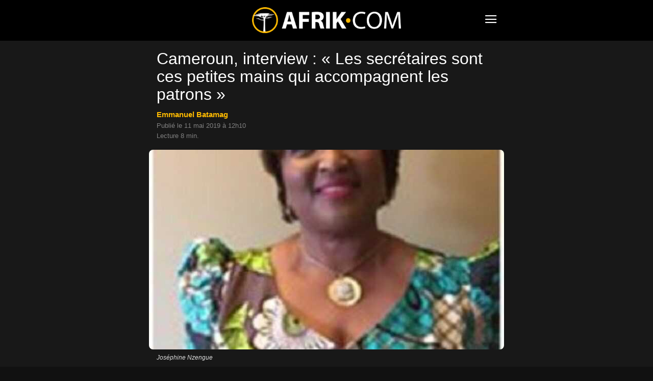

--- FILE ---
content_type: text/html; charset=UTF-8
request_url: https://www.afrik.com/cameroun-interview-les-secretaires-sont-ces-petites-mains-qui-accompagnent-les-patrons
body_size: 17334
content:
<!doctype html>
<html lang="fr-FR">
<head>
<meta charset="UTF-8" />
<meta name="theme-color" content="#000">
<meta name="viewport" content="width=device-width, initial-scale=1.0">
<link rel="preload" as="image" imagesrcset="https://www.afrik.com/wp-content/uploads/2019/05/Joséphine-Nzengue-696x392.jpg 696w, https://www.afrik.com/wp-content/uploads/2019/05/Joséphine-Nzengue-360x203.jpg 360w" imagesizes="(max-width: 696px) 100vw, 696px"  fetchpriority="high">
<meta name='robots' content='index, follow, max-image-preview:large, max-snippet:-1, max-video-preview:-1' />
<link rel='preconnect' href='https://choices.consentframework.com' >
<link rel='dns-prefetch' href='//www.googletagmanager.com'>
<link rel='dns-prefetch' href='//www.google-analytics.com'>
<link rel='dns-prefetch' href='//cdn.webpushr.com'>
<link rel='dns-prefetch' href='//bot.webpushr.com'>
<link rel='dns-prefetch' href='//analytics.webpushr.com'>
<link rel='dns-prefetch' href='//js.sddan.com'>
<link rel='dns-prefetch' href='//stats.g.doubleclick.net'>
<link rel='dns-prefetch' href='//www.google.com'>
<link rel='dns-prefetch' href='//www.google.fr'>
<title>Cameroun, interview : « Les secrétaires sont ces petites mains qui accompagnent les patrons »</title>
<link rel='preload' href='https://www.afrik.com/wp-content/plugins/td-composer/mobile/images/icons/mobile-theme.woff?15' as='font' crossorigin>
<meta name="description" content="Malgré le léger glissement de date, les membres de l’Organisation des Secrétaires et Assistants de Direction du Cameroun (OSAD-Cameroun), sous la conduite" />
<link rel="canonical" href="https://www.afrik.com/cameroun-interview-les-secretaires-sont-ces-petites-mains-qui-accompagnent-les-patrons" />
<meta property="og:locale" content="fr_FR" />
<meta property="og:type" content="article" />
<meta property="og:title" content="Cameroun, interview : « Les secrétaires sont ces petites mains qui accompagnent les patrons »" />
<meta property="og:description" content="Malgré le léger glissement de date, les membres de l’Organisation des Secrétaires et Assistants de Direction du Cameroun (OSAD-Cameroun), sous la conduite" />
<meta property="og:url" content="https://www.afrik.com/cameroun-interview-les-secretaires-sont-ces-petites-mains-qui-accompagnent-les-patrons" />
<meta property="og:site_name" content="Afrik" />
<meta property="article:publisher" content="https://www.facebook.com/Afrikcom" />
<meta property="article:published_time" content="2019-05-11T10:10:28+00:00" />
<meta property="og:image" content="https://www.afrik.com/wp-content/uploads/2019/05/Joséphine-Nzengue-1200x675.jpg" />
<meta property="og:image:width" content="1200" />
<meta property="og:image:height" content="675" />
<meta property="og:image:type" content="image/jpeg" />
<meta name="author" content="Emmanuel Batamag" />
<meta name="twitter:card" content="summary_large_image" />
<meta name="twitter:creator" content="@afrikinfo" />
<meta name="twitter:site" content="@afrikinfo" />
<script type="application/ld+json" class="yoast-schema-graph">{"@context":"https://schema.org","@graph":[{"@type":"Article","@id":"https://www.afrik.com/cameroun-interview-les-secretaires-sont-ces-petites-mains-qui-accompagnent-les-patrons#article","isPartOf":{"@id":"https://www.afrik.com/cameroun-interview-les-secretaires-sont-ces-petites-mains-qui-accompagnent-les-patrons"},"author":{"name":"Emmanuel Batamag","@id":"https://www.afrik.com/#/schema/person/833abb9380ec6cfbfbd9b2dec1043600"},"headline":"Cameroun, interview : « Les secrétaires sont ces petites mains qui accompagnent les patrons »","datePublished":"2019-05-11T10:10:28+00:00","dateModified":"2019-05-11T10:10:28+00:00","mainEntityOfPage":{"@id":"https://www.afrik.com/cameroun-interview-les-secretaires-sont-ces-petites-mains-qui-accompagnent-les-patrons"},"wordCount":1743,"publisher":{"@id":"https://www.afrik.com/#organization"},"image":{"@id":"https://www.afrik.com/cameroun-interview-les-secretaires-sont-ces-petites-mains-qui-accompagnent-les-patrons#primaryimage"},"thumbnailUrl":"https://www.afrik.com/wp-content/uploads/2019/05/Joséphine-Nzengue.jpg","keywords":["Cameroun","Emploi","Interview"],"articleSection":["Découverte"],"inLanguage":"fr-FR"},{"@type":"WebPage","@id":"https://www.afrik.com/cameroun-interview-les-secretaires-sont-ces-petites-mains-qui-accompagnent-les-patrons","url":"https://www.afrik.com/cameroun-interview-les-secretaires-sont-ces-petites-mains-qui-accompagnent-les-patrons","name":"Cameroun, interview : « Les secrétaires sont ces petites mains qui accompagnent les patrons »","isPartOf":{"@id":"https://www.afrik.com/#website"},"primaryImageOfPage":{"@id":"https://www.afrik.com/cameroun-interview-les-secretaires-sont-ces-petites-mains-qui-accompagnent-les-patrons#primaryimage"},"image":{"@id":"https://www.afrik.com/cameroun-interview-les-secretaires-sont-ces-petites-mains-qui-accompagnent-les-patrons#primaryimage"},"thumbnailUrl":"https://www.afrik.com/wp-content/uploads/2019/05/Joséphine-Nzengue.jpg","datePublished":"2019-05-11T10:10:28+00:00","dateModified":"2019-05-11T10:10:28+00:00","description":"Malgré le léger glissement de date, les membres de l’Organisation des Secrétaires et Assistants de Direction du Cameroun (OSAD-Cameroun), sous la conduite","breadcrumb":{"@id":"https://www.afrik.com/cameroun-interview-les-secretaires-sont-ces-petites-mains-qui-accompagnent-les-patrons#breadcrumb"},"inLanguage":"fr-FR","potentialAction":[{"@type":"ReadAction","target":["https://www.afrik.com/cameroun-interview-les-secretaires-sont-ces-petites-mains-qui-accompagnent-les-patrons"]}]},{"@type":"ImageObject","inLanguage":"fr-FR","@id":"https://www.afrik.com/cameroun-interview-les-secretaires-sont-ces-petites-mains-qui-accompagnent-les-patrons#primaryimage","url":"https://www.afrik.com/wp-content/uploads/2019/05/Joséphine-Nzengue-1200x675.jpg","contentUrl":"https://www.afrik.com/wp-content/uploads/2019/05/Joséphine-Nzengue.jpg","width":1200,"height":675,"caption":"Joséphine Nzengue"},{"@type":"BreadcrumbList","@id":"https://www.afrik.com/cameroun-interview-les-secretaires-sont-ces-petites-mains-qui-accompagnent-les-patrons#breadcrumb","itemListElement":[{"@type":"ListItem","position":1,"name":"Accueil","item":"https://www.afrik.com/"},{"@type":"ListItem","position":2,"name":"Cameroun, interview : « Les secrétaires sont ces petites mains qui accompagnent les patrons »"}]},{"@type":"WebSite","@id":"https://www.afrik.com/#website","url":"https://www.afrik.com/","name":"Afrik","description":"L&#039;actualité de l&#039;Afrique et du Maghreb","publisher":{"@id":"https://www.afrik.com/#organization"},"inLanguage":"fr-FR"},{"@type":"Organization","@id":"https://www.afrik.com/#organization","name":"Afrik","url":"https://www.afrik.com/","logo":{"@type":"ImageObject","inLanguage":"fr-FR","@id":"https://www.afrik.com/#/schema/logo/image/","url":"https://www.afrik.com/wp-content/uploads/2022/07/logo-afrik-1200x325-1.png","contentUrl":"https://www.afrik.com/wp-content/uploads/2022/07/logo-afrik-1200x325-1.png","width":1200,"height":325,"caption":"Afrik"},"image":{"@id":"https://www.afrik.com/#/schema/logo/image/"},"sameAs":["https://www.facebook.com/Afrikcom","https://twitter.com/afrikinfo"]},{"@type":"Person","@id":"https://www.afrik.com/#/schema/person/833abb9380ec6cfbfbd9b2dec1043600","name":"Emmanuel Batamag","image":{"@type":"ImageObject","inLanguage":"fr-FR","@id":"https://www.afrik.com/#/schema/person/image/","url":"https://www.afrik.com/wp-content/uploads/2025/02/cropped-emmanuel-batamag-96x96.jpg","contentUrl":"https://www.afrik.com/wp-content/uploads/2025/02/cropped-emmanuel-batamag-96x96.jpg","caption":"Emmanuel Batamag"},"description":"Emmanuel BATAMAG, Aumônier, Volontaire Secouriste et Journaliste qui a travaillé dans plusieurs organes de presse","url":"https://www.afrik.com/emmanuel-batamag"}]}</script>
<meta name="category" content="Découverte" />
<meta property="og:ttl" content="2419200" />
<link rel='stylesheet' id='td-theme-css' href='https://www.afrik.com/wp-content/plugins/td-composer/mobile/style.css?ver=12.6.1a' type='text/css' media='all' />
<script type='text/javascript' src='https://www.afrik.com/wp-includes/js/jquery/jquery.min.js?ver=3.7.0' id='jquery-core-js'></script>
<link rel="apple-touch-icon" sizes="180x180" href="/wp-content/uploads/fbrfg/apple-touch-icon.png">
<link rel="icon" type="image/png" sizes="32x32" href="/wp-content/uploads/fbrfg/favicon-32x32.png">
<link rel="icon" type="image/png" sizes="16x16" href="/wp-content/uploads/fbrfg/favicon-16x16.png">
<link rel="mask-icon" href="/wp-content/uploads/fbrfg/safari-pinned-tab.svg" color="#000000">
<link rel="shortcut icon" href="/wp-content/uploads/fbrfg/favicon.ico">
<meta name="msapplication-TileColor" content="#000000">
<meta name="msapplication-config" content="/wp-content/uploads/fbrfg/browserconfig.xml">
<script>
    
    
        // td_js_generator - mini detector
        (function(){
            var htmlTag = document.getElementsByTagName("html")[0];

            if ( navigator.userAgent.indexOf("MSIE 10.0") > -1 ) {
                htmlTag.className += ' ie10';
            }

            if ( !!navigator.userAgent.match(/Trident.*rv\:11\./) ) {
                htmlTag.className += ' ie11';
            }

            if ( /(iPad|iPhone|iPod)/g.test(navigator.userAgent) ) {
                htmlTag.className += ' td-md-is-ios';
            }

            var user_agent = navigator.userAgent.toLowerCase();
            if ( user_agent.indexOf("android") > -1 ) {
                htmlTag.className += ' td-md-is-android';
            }

            if ( -1 !== navigator.userAgent.indexOf('Mac OS X')  ) {
                htmlTag.className += ' td-md-is-os-x';
            }

            if ( /chrom(e|ium)/.test(navigator.userAgent.toLowerCase()) ) {
               htmlTag.className += ' td-md-is-chrome';
            }

            if ( -1 !== navigator.userAgent.indexOf('Firefox') ) {
                htmlTag.className += ' td-md-is-firefox';
            }

            if ( -1 !== navigator.userAgent.indexOf('Safari') && -1 === navigator.userAgent.indexOf('Chrome') ) {
                htmlTag.className += ' td-md-is-safari';
            }

            if( -1 !== navigator.userAgent.indexOf('IEMobile') ){
                htmlTag.className += ' td-md-is-iemobile';
            }

        })();


        var tdLocalCache = {};

        ( function () {
            "use strict";

            tdLocalCache = {
                data: {},
                remove: function (resource_id) {
                    delete tdLocalCache.data[resource_id];
                },
                exist: function (resource_id) {
                    return tdLocalCache.data.hasOwnProperty(resource_id) && tdLocalCache.data[resource_id] !== null;
                },
                get: function (resource_id) {
                    return tdLocalCache.data[resource_id];
                },
                set: function (resource_id, cachedData) {
                    tdLocalCache.remove(resource_id);
                    tdLocalCache.data[resource_id] = cachedData;
                }
            };
        })();

    

    
var td_ajax_url="https:\/\/www.afrik.com\/wp-admin\/admin-ajax.php?td_theme_name=Newspaper&v=12.6.1";
var tdThemeName="Newspaper";
var td_please_wait=" ";
var td_email_user_pass_incorrect=" ";
var td_email_user_incorrect=" ";
var td_email_incorrect=" ";
var tdm_sticky_menu="hide";
</script>
<noscript><style>.perfmatters-lazy[data-src]{display:none !important;}</style></noscript>
<style>.perfmatters-lazy-youtube{position:relative;width:100%;max-width:100%;height:0;padding-bottom:56.23%;overflow:hidden}.perfmatters-lazy-youtube img{position:absolute;top:0;right:0;bottom:0;left:0;display:block;width:100%;max-width:100%;height:auto;margin:auto;border:none;cursor:pointer;transition:.5s all;-webkit-transition:.5s all;-moz-transition:.5s all}.perfmatters-lazy-youtube img:hover{-webkit-filter:brightness(75%)}.perfmatters-lazy-youtube .play{position:absolute;top:50%;left:50%;right:auto;width:68px;height:48px;margin-left:-34px;margin-top:-24px;background:url(https://www.afrik.com/wp-content/plugins/perfmatters/img/youtube.svg) no-repeat;background-position:center;background-size:cover;pointer-events:none;filter:grayscale(1)}.perfmatters-lazy-youtube:hover .play{filter:grayscale(0)}.perfmatters-lazy-youtube iframe{position:absolute;top:0;left:0;width:100%;height:100%;z-index:99}</style>
<script type="text/javascript" src="https://cache.consentframework.com/js/pa/24713/c/71lFt/stub"></script>
<script type="text/javascript" src="https://choices.consentframework.com/js/pa/24713/c/71lFt/cmp" async></script>
</head>
<body class="post-template-default single single-post postid-179218 single-format-standard" itemscope="itemscope" itemtype="https://schema.org/WebPage">
            <div class="td-scroll-up"><i class="td-icon-menu-up"></i></div>
    <div class="td-menu-background" style="visibility:hidden"></div>
<div id="td-mobile-nav" style="visibility:hidden">
    <div class="td-mobile-container">
                <div class="td-menu-socials-wrap">
                        <div class="td-menu-socials">
                    
        <span class="td-social-icon-wrap">
            <a target="_blank" rel="noopener" href="https://www.facebook.com/Afrikcom" title="Facebook">
                <i class="td-icon-font td-icon-facebook"></i>
                <span style="display: none">Facebook</span>
            </a>
        </span>
        <span class="td-social-icon-wrap">
            <a target="_blank" rel="noopener" href="https://www.instagram.com/redaction.afrik/" title="Instagram">
                <i class="td-icon-font td-icon-instagram"></i>
                <span style="display: none">Instagram</span>
            </a>
        </span>
        <span class="td-social-icon-wrap">
            <a target="_blank" rel="noopener" href="https://www.linkedin.com/company/afrikcom/" title="Linkedin">
                <i class="td-icon-font td-icon-linkedin"></i>
                <span style="display: none">Linkedin</span>
            </a>
        </span>
        <span class="td-social-icon-wrap">
            <a target="_blank" rel="noopener" href="https://twitter.com/afrikinfo" title="Twitter">
                <i class="td-icon-font td-icon-twitter"></i>
                <span style="display: none">Twitter</span>
            </a>
        </span>            </div>
                        <div class="td-mobile-close">
                <span><i class="td-icon-close-mobile"></i></span>
            </div>
        </div>

                
                <div class="td-mobile-content">
            <div class="menu-navigation-mobile-container"><ul id="menu-navigation-mobile" class="td-mobile-main-menu"><li class="menu-item menu-item-type-custom menu-item-object-custom menu-item-home"><a href="https://www.afrik.com">Journal</a></li>
<li class="menu-item menu-item-type-custom menu-item-object-custom menu-item-has-children"><a href="https://www.afrik.com/pays">Editions pays<i class="td-icon-menu-right td-element-after"></i></a>
<ul class="sub-menu">
	<li class="menu-item menu-item-type-custom menu-item-object-custom menu-item-has-children"><a href="#" aria-label="Afrique du nord">Afrique du nord<i class="td-icon-menu-right td-element-after"></i></a>
	<ul class="sub-menu">
		<li class="menu-item menu-item-type-taxonomy menu-item-object-post_tag"><a href="https://www.afrik.com/algerie">Algérie</a></li>
		<li class="menu-item menu-item-type-taxonomy menu-item-object-post_tag"><a href="https://www.afrik.com/egypte">Egypte</a></li>
		<li class="menu-item menu-item-type-taxonomy menu-item-object-post_tag"><a href="https://www.afrik.com/libye">Libye</a></li>
		<li class="menu-item menu-item-type-taxonomy menu-item-object-post_tag"><a href="https://www.afrik.com/maroc">Maroc</a></li>
		<li class="menu-item menu-item-type-taxonomy menu-item-object-post_tag"><a href="https://www.afrik.com/sahara-occidental">Sahara occidental</a></li>
		<li class="menu-item menu-item-type-taxonomy menu-item-object-post_tag"><a href="https://www.afrik.com/tunisie">Tunisie</a></li>
	</ul>
</li>
	<li class="menu-item menu-item-type-custom menu-item-object-custom menu-item-has-children"><a href="#" aria-label="Afrique de l&#039;ouest">Afrique de l&rsquo;ouest<i class="td-icon-menu-right td-element-after"></i></a>
	<ul class="sub-menu">
		<li class="menu-item menu-item-type-taxonomy menu-item-object-post_tag"><a href="https://www.afrik.com/benin">Bénin</a></li>
		<li class="menu-item menu-item-type-taxonomy menu-item-object-post_tag"><a href="https://www.afrik.com/burkina-faso">Burkina Faso</a></li>
		<li class="menu-item menu-item-type-taxonomy menu-item-object-post_tag"><a href="https://www.afrik.com/cap-vert">Cap Vert</a></li>
		<li class="menu-item menu-item-type-taxonomy menu-item-object-post_tag"><a href="https://www.afrik.com/cote-divoire">Côte d&rsquo;Ivoire</a></li>
		<li class="menu-item menu-item-type-taxonomy menu-item-object-post_tag"><a href="https://www.afrik.com/gambie">Gambie</a></li>
		<li class="menu-item menu-item-type-taxonomy menu-item-object-post_tag"><a href="https://www.afrik.com/ghana">Ghana</a></li>
		<li class="menu-item menu-item-type-taxonomy menu-item-object-post_tag"><a href="https://www.afrik.com/guinee">Guinée</a></li>
		<li class="menu-item menu-item-type-taxonomy menu-item-object-post_tag"><a href="https://www.afrik.com/guinee-bissau">Guinée-Bissau</a></li>
		<li class="menu-item menu-item-type-taxonomy menu-item-object-post_tag"><a href="https://www.afrik.com/liberia">Liberia</a></li>
		<li class="menu-item menu-item-type-taxonomy menu-item-object-post_tag"><a href="https://www.afrik.com/mali">Mali</a></li>
		<li class="menu-item menu-item-type-taxonomy menu-item-object-post_tag"><a href="https://www.afrik.com/mauritanie">Mauritanie</a></li>
		<li class="menu-item menu-item-type-taxonomy menu-item-object-post_tag"><a href="https://www.afrik.com/niger">Niger</a></li>
		<li class="menu-item menu-item-type-taxonomy menu-item-object-post_tag"><a href="https://www.afrik.com/nigeria">Nigeria</a></li>
		<li class="menu-item menu-item-type-taxonomy menu-item-object-post_tag"><a href="https://www.afrik.com/senegal">Sénégal</a></li>
		<li class="menu-item menu-item-type-taxonomy menu-item-object-post_tag"><a href="https://www.afrik.com/sierra-leone">Sierra Leone</a></li>
		<li class="menu-item menu-item-type-taxonomy menu-item-object-post_tag"><a href="https://www.afrik.com/togo">Togo</a></li>
	</ul>
</li>
	<li class="menu-item menu-item-type-custom menu-item-object-custom menu-item-has-children"><a href="#" aria-label="Afrique de l&#039;est">Afrique de l&rsquo;est<i class="td-icon-menu-right td-element-after"></i></a>
	<ul class="sub-menu">
		<li class="menu-item menu-item-type-taxonomy menu-item-object-post_tag"><a href="https://www.afrik.com/burundi">Burundi</a></li>
		<li class="menu-item menu-item-type-taxonomy menu-item-object-post_tag"><a href="https://www.afrik.com/djibouti">Djibouti</a></li>
		<li class="menu-item menu-item-type-taxonomy menu-item-object-post_tag"><a href="https://www.afrik.com/erythree">Erythrée</a></li>
		<li class="menu-item menu-item-type-taxonomy menu-item-object-post_tag"><a href="https://www.afrik.com/ethiopie">Ethiopie</a></li>
		<li class="menu-item menu-item-type-taxonomy menu-item-object-post_tag"><a href="https://www.afrik.com/kenya">Kenya</a></li>
		<li class="menu-item menu-item-type-taxonomy menu-item-object-post_tag"><a href="https://www.afrik.com/ouganda">Ouganda</a></li>
		<li class="menu-item menu-item-type-taxonomy menu-item-object-post_tag"><a href="https://www.afrik.com/somalie">Somalie</a></li>
		<li class="menu-item menu-item-type-taxonomy menu-item-object-post_tag"><a href="https://www.afrik.com/soudan">Soudan</a></li>
		<li class="menu-item menu-item-type-taxonomy menu-item-object-post_tag"><a href="https://www.afrik.com/soudan-du-sud">Soudan du Sud</a></li>
		<li class="menu-item menu-item-type-taxonomy menu-item-object-post_tag"><a href="https://www.afrik.com/tanzanie">Tanzanie</a></li>
	</ul>
</li>
	<li class="menu-item menu-item-type-custom menu-item-object-custom menu-item-has-children"><a href="#" aria-label="Afrique centrale">Afrique centrale<i class="td-icon-menu-right td-element-after"></i></a>
	<ul class="sub-menu">
		<li class="menu-item menu-item-type-taxonomy menu-item-object-post_tag"><a href="https://www.afrik.com/angola">Angola</a></li>
		<li class="menu-item menu-item-type-taxonomy menu-item-object-post_tag"><a href="https://www.afrik.com/cameroun">Cameroun</a></li>
		<li class="menu-item menu-item-type-taxonomy menu-item-object-post_tag"><a href="https://www.afrik.com/centrafrique">Centrafrique</a></li>
		<li class="menu-item menu-item-type-taxonomy menu-item-object-post_tag"><a href="https://www.afrik.com/congo">Congo</a></li>
		<li class="menu-item menu-item-type-taxonomy menu-item-object-post_tag"><a href="https://www.afrik.com/gabon">Gabon</a></li>
		<li class="menu-item menu-item-type-taxonomy menu-item-object-post_tag"><a href="https://www.afrik.com/guinee-equatoriale">Guinée équatoriale</a></li>
		<li class="menu-item menu-item-type-taxonomy menu-item-object-post_tag"><a href="https://www.afrik.com/rdc">RDC</a></li>
		<li class="menu-item menu-item-type-taxonomy menu-item-object-post_tag"><a href="https://www.afrik.com/rwanda">Rwanda</a></li>
		<li class="menu-item menu-item-type-taxonomy menu-item-object-post_tag"><a href="https://www.afrik.com/sao-tome-et-principe">Sao Tome et principe</a></li>
		<li class="menu-item menu-item-type-taxonomy menu-item-object-post_tag"><a href="https://www.afrik.com/tchad">Tchad</a></li>
	</ul>
</li>
	<li class="menu-item menu-item-type-custom menu-item-object-custom menu-item-has-children"><a href="#" aria-label="Afrique australe">Afrique australe<i class="td-icon-menu-right td-element-after"></i></a>
	<ul class="sub-menu">
		<li class="menu-item menu-item-type-taxonomy menu-item-object-post_tag"><a href="https://www.afrik.com/afrique-du-sud">Afrique du Sud</a></li>
		<li class="menu-item menu-item-type-taxonomy menu-item-object-post_tag"><a href="https://www.afrik.com/botswana">Botswana</a></li>
		<li class="menu-item menu-item-type-taxonomy menu-item-object-post_tag"><a href="https://www.afrik.com/ile-maurice">Ile Maurice</a></li>
		<li class="menu-item menu-item-type-taxonomy menu-item-object-post_tag"><a href="https://www.afrik.com/les-comores">Les Comores</a></li>
		<li class="menu-item menu-item-type-taxonomy menu-item-object-post_tag"><a href="https://www.afrik.com/lesotho">Lesotho</a></li>
		<li class="menu-item menu-item-type-taxonomy menu-item-object-post_tag"><a href="https://www.afrik.com/madagascar">Madagascar</a></li>
		<li class="menu-item menu-item-type-taxonomy menu-item-object-post_tag"><a href="https://www.afrik.com/malawi">Malawi</a></li>
		<li class="menu-item menu-item-type-taxonomy menu-item-object-post_tag"><a href="https://www.afrik.com/mozambique">Mozambique</a></li>
		<li class="menu-item menu-item-type-taxonomy menu-item-object-post_tag"><a href="https://www.afrik.com/namibie">Namibie</a></li>
		<li class="menu-item menu-item-type-taxonomy menu-item-object-post_tag"><a href="https://www.afrik.com/reunion">Réunion</a></li>
		<li class="menu-item menu-item-type-taxonomy menu-item-object-post_tag"><a href="https://www.afrik.com/seychelles">Seychelles</a></li>
		<li class="menu-item menu-item-type-taxonomy menu-item-object-post_tag"><a href="https://www.afrik.com/swaziland">Swaziland / Eswatini</a></li>
		<li class="menu-item menu-item-type-taxonomy menu-item-object-post_tag"><a href="https://www.afrik.com/zambie">Zambie</a></li>
		<li class="menu-item menu-item-type-taxonomy menu-item-object-post_tag"><a href="https://www.afrik.com/zimbabwe">Zimbabwe</a></li>
	</ul>
</li>
	<li class="menu-item menu-item-type-taxonomy menu-item-object-post_tag"><a href="https://www.afrik.com/france">France</a></li>
	<li class="menu-item menu-item-type-taxonomy menu-item-object-post_tag"><a href="https://www.afrik.com/caraibes">Caraïbes</a></li>
</ul>
</li>
<li class="menu-item menu-item-type-post_type menu-item-object-page"><a href="https://www.afrik.com/archives">Archives</a></li>
<li class="menu-item menu-item-type-post_type menu-item-object-page"><a href="https://www.afrik.com/themes">Thèmes</a></li>
<li class="menu-item menu-item-type-post_type menu-item-object-page"><a href="https://www.afrik.com/dossiers">Dossiers</a></li>
<li class="menu-item menu-item-type-post_type menu-item-object-page"><a href="https://www.afrik.com/proverbes">Proverbes africains</a></li>
</ul></div>        </div>
    </div>

        </div>    <div id="td-outer-wrap">
        <div class="td-header-wrap">
            <div class="td-container">
                <div id="td-header-menu">
<div id="td-top-mobile-toggle"><span><i class="td-icon-font td-icon-mobile"></i></span></div>
<div class="td-main-menu-logo">
<a class="td-mobile-logo" aria-label="Logo" href="https://www.afrik.com/">
<img src="https://www.afrik.com/wp-content/uploads/2023/12/logo.png" alt="Afrik" width="400" height="70"/>
</a>
</div>
</div>            </div>
        </div>
        
	<div class="td-container">

	    	    <div class="td-crumb-container"></div>

	    	    
	    <article id="post-179218" class="post-179218 post type-post status-publish format-standard hentry category-decouverte tag-cameroun tag-emploi tag-interview" itemscope itemtype="https://schema.org/Article">
		    <div class="td-post-header">

			    
			    <header class="td-post-title">
				    <h1 class="entry-title">Cameroun, interview : « Les secrétaires sont ces petites mains qui accompagnent les patrons »</h1>
				    
				    <div class="td-module-meta-info">
<div class="td-post-author-name"><a href="https://www.afrik.com/emmanuel-batamag">Emmanuel Batamag</a></div><br><span class="td-post-date"><time class="entry-date updated td-module-date" datetime="2019-05-11T12:10:28+02:00">Publi&eacute; le 11 mai 2019 &agrave; 12h10</time></span>
<div style="margin-top:6px">Lecture 8 min.</div>				    </div>
			    </header>
		    </div>
		    <div class="td-post-content">
<div class="td-post-featured-image"><figure><img width="696" height="392" class="entry-thumb" src="https://www.afrik.com/wp-content/uploads/2019/05/Joséphine-Nzengue-696x392.jpg" srcset="https://www.afrik.com/wp-content/uploads/2019/05/Joséphine-Nzengue-696x392.jpg 696w, https://www.afrik.com/wp-content/uploads/2019/05/Joséphine-Nzengue-360x203.jpg 360w" sizes="(max-width: 696px) 100vw, 696px" alt="Joséphine Nzengue" title="Joséphine Nzengue"/><figcaption class="wp-caption-text">Joséphine Nzengue</figcaption></figure></div><div class="td-a-rec td-a-rec-id-content_top_mob "><ins class="adsbygoogle" style="display:block;height:100px;" data-ad-client="ca-pub-5958841757745406" data-ad-slot="4114625392"></ins></div><p><span class="chapeau">Malgré le léger glissement de date, les membres de l’Organisation des Secrétaires et Assistants de Direction du Cameroun (OSAD-Cameroun), sous la conduite de leur présidente nationale, Mme Joséphine Nzengue, ont tenu à marquer d’une pierre blanche et de la meilleure des manières, la célébration de la 21è édition de la Journée internationale des Secrétaires (JIS). C’est ce qui explique le séminaire de formation organisé en avril 2019 à Douala. C’est avec plaisir que la Présidente nationale éclaire Afrik.com sur un certain de nombre de points. </span></p>
<p><strong>Afrik.com : Mme Joséphine Nzengue, en quoi consiste le métier de secrétaire ou assistant de direction ?</strong></p>
<div class="td-a-rec td-a-rec-id-content_inline_mob "><ins class="adsbygoogle" style="display:block;height:280px;" data-ad-client="ca-pub-5958841757745406" data-ad-slot="2085876784"></ins></div><p><strong>Joséphine Nzengue :</strong> L&rsquo;assistant de direction, appelée aussi secrétaire de direction, est le collaborateur direct d&rsquo;un ou plusieurs cadres (chef de service ou chef d’entreprise).<br />
Généralement, l’assistant de direction gère les rendez-vous et l’emploi du temps de ces derniers. Il prend connaissance de leur courrier et prépare la correspondance. Il reçoit et filtre les appels téléphoniques, accueille les visiteurs. Il organise les déplacements professionnels ainsi que certaines réunions.</p>
<p>L’assistant de direction suit la progression des dossiers des personnes dont il dépend. Il assiste également aux réunions qui ont un caractère stratégique pour l’entreprise et en rédige le compte-rendu grâce à ses notes.</p>
<p>Il bénéficie de la confiance totale de ses supérieurs. En leur absence, il peut prendre des décisions et traiter des affaires courantes. Sa hiérarchie peut également lui demander un avis sur un dossier délicat. Dans certains cas, on lui délègue la gestion de certains dossiers : premières négociations avec un fournisseur ou un client, élaboration de propositions pour réorganiser une activité, préparation d’un budget…</p>
<p>Aujourd’hui, l’assistant de direction a surtout un rôle d’organisation, de communication et d’aide à la prise de décision. C’est un métier qui a considérablement évolué avec le développement de l’informatique et des nouvelles technologies, et les tâches administratives qui lui étaient traditionnellement dévolues se sont réduites.</p>
<p><strong>Afrik.com : Dans quelles conditions travaille-t-il ? </strong></p>
<p><strong>Joséphine Nzengue : </strong>L’assistant de direction exerce dans toutes sortes d’entreprises : privées, publiques ou <a href="https://www.afrik.com/societes-publiques-au-senegal-le-train-de-vie-des-dg-face-a-la-crise-financiere" target="_blank" rel="noopener">parapubliques</a>, dans des petites, moyennes ou grandes entreprises.</p>
<p>Il travaille en étroite collaboration avec un ou plusieurs supérieurs hiérarchiques et ses responsabilités peuvent être très importantes. Il doit gérer simultanément les activités en cours, les nombreuses communications téléphoniques et les rendez-vous, provenant de l&rsquo;entreprise, de l&rsquo;extérieur ou de sa hiérarchie. Il entretient de fréquents contacts aussi bien au sein de l&rsquo;entreprise qu&rsquo;à l&rsquo;extérieur (personnels des services, clients, administration, représentants du personnel…).</p>
<p>L’assistant de direction doit savoir utiliser les outils bureautiques et être familiarisé avec les procédures de signature électronique. Il doit également avoir une bonne expression écrite et orale, et parfois maîtriser une ou deux langues étrangères.</p>
<p>Ce métier nécessite une grande capacité de travail, de la rigueur, de l’organisation et le sens des initiatives. Bon relationnel, tact et diplomatie, discrétion, bonne présentation… sont par ailleurs indispensables.</p>
<p><strong>Afrik.com : Comment y accède-t-on ?</strong></p>
<p><strong>Joséphine Nzengue : </strong>Pour devenir assistant de direction, le niveau bac +2 est le minimum. A ce niveau, on trouve les diplômes suivants :<br />
&#8211; BTS Assistant de gestion de PME-PMI à référentiel commun européen,<br />
&#8211; BTS Assistant de manager,<br />
&#8211; DUT Gestion administrative et commerciale,<br />
&#8211; DUT Gestion des entreprises et des administrations option petites et moyennes organisations.<br />
En dehors de ces diplômes professionnels, il existe de nombreuses formations universitaires, de niveau licence, licence professionnelle ou master en économie, gestion, lettres, langues ou droit, qui peuvent être prises en compte pour postuler à un emploi de secrétariat de direction dans des entreprises importantes. Les diplômes des écoles de commerce peuvent également convenir. Ce métier est accessible aux femmes et aux hommes</p>
<p><strong>Afrik.com : Quelle explication donnez-vous à la cérémonie organisée dans la somptueuse salle de la Falaise Diamond de Douala ?</strong></p>
<p><strong>Joséphine Nzengue :</strong> La cérémonie qui nous réunit ce jour 26 avril 2019 est une occasion supplémentaire de démontrer, s’il en était encore besoin, au monde entier, que le secrétariat est un métier noble et que ceux qui l’exercent méritent une attention toute particulière.</p>
<p>Etre secrétaire est un art et nous remercions tous les employeurs qui ont une très haute opinion de cette fonction.</p>
<p>Cette journée qui honore les secrétaires et assistants de direction, est aussi le lieu de la prise de parole des patrons, à présenter leurs exigences qualitatives et à dire clairement ce que leurs organisations attendent des Assistants qui sont leurs premiers partenaires de travail, en vue de l’attente de leurs objectifs et prérogatives.</p>
<p>La présence massive des membres et sympathisants de la profession est une preuve probante de l’attachement que notre métier et notre association portent auprès des autorités et surtout, auprès de nos patrons du secteur public et du privé qui ont apporté un soutien indéfectible pour la tenue de cette cérémonie.</p>
<p><strong>Afrik.com : Est-ce la première fois que vous organisez ce genre d’événement ?</strong></p>
<p><strong>Joséphine Nzengue : </strong>Chaque année, l’équipe d’OSAD-Cameroun, par ses actions de formation et de recyclage relève à chaque fois le défi de proposer des formations, des outils et des astuces indispensables pour développer la complémentarité avec nos managers.</p>
<p>Par ce procédé, nous contribuons à développer l’efficacité professionnelle et le renforcement des capacités des membres afin de les amener à devenir des promoteurs de la qualité, de l’auto-évaluation et de la remobilisation dans les différents processus de leurs organisations.</p>
<p><strong>Afrik.com : 21 ans après la première fête des secrétaires au Cameroun, peut-on dire que les lignes ont bougé ?</strong></p>
<p><strong>Joséphine Nzengue : </strong>21 ans après la première fête des secrétaires au Cameroun, les codes et les langages ont changé, les nouvelles technologies sont devenues plus présentes et les exigences nombreuses. Les Assistants s’adaptent, se perfectionnent, gagnent en compétences et « s’upgradent ».</p>
<p>Aujourd’hui plus que jamais, l’Assistant est l’indispensable interface au sein d’un monde professionnel mouvant et éclaté.</p>
<p>C’est à l’assistant d’assurer la cohésion au sein d’une équipe. Il nous revient donc de tirer le meilleur de cette occasion qui nous est offerte pour affiner nos connaissances et améliorer nos capacités professionnelles.</p>
<p>Il s’agit pour nous d’un défi quotidien, contraignant et exigeant que rendent clairement les thèmes retenus par l’OSAD-Cameroun pour cette édition à savoir : « <em>L’auto-évaluation et la remobilisation axées sur les résultats et pour la performance : secrétaires, assistants comment renforcer votre efficacité professionnelle en tout temps</em> ».</p>
<p><strong>Afrik.com : Il vous arrive souvent de bénéficier de quelques soutiens de la part de votre ministère de tutelle qu’est le Ministère de l’emploi et de la formation professionnelle ?</strong></p>
<p><strong>Joséphine Nzengue : </strong>Nous avons sollicité et obtenu l’accord pour la signature d’une convention de partenariat entre le Ministère de l’emploi et de la formation professionnelle et OSAD-Cameroun pour un accompagnement de qualité en vue de :</p>
<ul>
<li>La création d’un centre de placement de secrétaires à la recherche d’un emploi</li>
<li>La mise à disposition des experts pour le recyclage permanent de nos membres dans leurs différents Centres d’excellence (Buéa, Douala, Sangmélima).</li>
<li>Un accompagnement permanent pour l’atteinte progressive de nos objectifs.</li>
</ul>
<p><strong>Afrik.com : Un mot à l’endroit de vos membres et sympathisants…</strong></p>
<p><strong> Joséphine Nzengue : </strong>A vous tous, chers membres et sympathisants, j’adresse mes vives félicitations ainsi que l’expression de ma sincère reconnaissance car, vous avez répondu nombreux à l’invitation qui vous a été faite. Cela est la meilleure preuve de l’estime et de la sympathie que notre métier et notre association inspirent aux autorités et surtout aux patrons du secteur public et du privé qui ont fourni un appui inestimable pour l’organisation et le rayonnement de cette manifestation.</p>
<p>Pour mériter cette considération, j’exhorte les Assistants à faire de leur cheval de bataille, la valorisation de leur image en cultivant l’excellence pour être de parfaits collaborateurs et de véritables responsables des relations publiques au sein des entreprises.</p>
<p><strong> </strong>Merci à vous tous, fidèles membres et sympathisants. Recevez toute ma reconnaissance pour votre indéfectible soutien. Vous avez cru en notre mouvement et ne cessez d’encourager ma modeste personne. Sans vous, la présidente que je suis serait réduite à l’impuissance. D’ailleurs, c’est vous qui avez suscité la considération et le respect de notre association.</p>
<p><img decoding="async" fetchpriority="high" class="alignnone size-medium wp-image-179220" src="https://www.afrik.com/wp-content/uploads/2019/05/réunion-secretaire-cameroun-300x227.jpg" alt="Réunion secretaire cameroun" width="300" height="227" />Votre appui lui permet d’être plus efficace et donne l’opportunité d’augmenter l’impact de nos actions en faveur de la valorisation de notre noble et beau métier.</p>
<p>Cette crédibilité ai-je besoin de vous le dire, est le moyen le plus efficace d’amener dans notre organisation les collègues de la profession qui seraient encore dubitatifs ou indifférents.</p>
<p>Je sais qu’il n’est pas toujours facile de convaincre surtout devant les préjugés et idées préconçues. Mais doués et efficaces comme nous le sommes dans la difficile profession que nous exerçons, nous le pouvons. Ce que nous faisons pour convaincre nos patrons respectifs et nos usagers ; ce que nous faisons pour mériter leur respect et leur confiance, pourquoi ne le ferions-nous pas pour nous procurer de nombreux adhérents et agrandir notre organisation ?</p>
<p>Je profite de cette tribune pour lancer un vibrant appel à vous tous qui êtes ici présents, et même à ceux de notre métier qui ne sont pas avec nous aujourd’hui, de se joindre à nous pour que la prochaine édition 2020 soit une rencontre populaire et qu’une fois encore, nous écrivions en lettres d’or la belle odyssée de notre profession.</p>
<div id="bio"></div>		    </div>
		    <footer>
			    			    
			    <div class="td-post-source-tags">
				    				    			    </div>

			    <div class="td-post-sharing-bottom"><div id="td_social_sharing_article_bottom" class="td-post-sharing td-ps-bg td-ps-notext td-post-sharing-style1 "><div class="td-post-sharing-visible"><a class="td-social-sharing-button td-social-sharing-button-js td-social-network td-social-facebook" href="https://www.facebook.com/sharer.php?u=https%3A%2F%2Fwww.afrik.com%2Fcameroun-interview-les-secretaires-sont-ces-petites-mains-qui-accompagnent-les-patrons" title="Facebook" ><div class="td-social-but-icon"><i class="td-icon-facebook"></i></div><div class="td-social-but-text">Facebook</div></a><a class="td-social-sharing-button td-social-sharing-button-js td-social-network td-social-twitter" href="https://twitter.com/intent/tweet?text=Cameroun%2C+interview+%3A+%C2%AB+Les+secr%C3%A9taires+sont+ces+petites+mains+qui+accompagnent+les+patrons+%C2%BB&url=https%3A%2F%2Fwww.afrik.com%2Fcameroun-interview-les-secretaires-sont-ces-petites-mains-qui-accompagnent-les-patrons" title="Twitter" ><div class="td-social-but-icon"><i class="td-icon-twitter"></i></div><div class="td-social-but-text">Twitter</div></a><a class="td-social-sharing-button td-social-sharing-button-js td-social-network td-social-whatsapp" href="https://api.whatsapp.com/send?text=Cameroun%2C+interview+%3A+%C2%AB+Les+secr%C3%A9taires+sont+ces+petites+mains+qui+accompagnent+les+patrons+%C2%BB %0A%0A https://www.afrik.com/cameroun-interview-les-secretaires-sont-ces-petites-mains-qui-accompagnent-les-patrons" title="WhatsApp" ><div class="td-social-but-icon"><i class="td-icon-whatsapp"></i></div><div class="td-social-but-text">WhatsApp</div></a><a class="td-social-sharing-button td-social-sharing-button-js td-social-network td-social-linkedin" href="https://www.linkedin.com/shareArticle?mini=true&url=https://www.afrik.com/cameroun-interview-les-secretaires-sont-ces-petites-mains-qui-accompagnent-les-patrons&title=Cameroun%2C+interview+%3A+%C2%AB+Les+secr%C3%A9taires+sont+ces+petites+mains+qui+accompagnent+les+patrons+%C2%BB" title="Linkedin" ><div class="td-social-but-icon"><i class="td-icon-linkedin"></i></div><div class="td-social-but-text">Linkedin</div></a></div><div class="td-social-sharing-hidden"><ul class="td-pulldown-filter-list"></ul><a class="td-social-sharing-button td-social-handler td-social-expand-tabs" href="#" data-block-uid="td_social_sharing_article_bottom" title="More">
                                    <div class="td-social-but-icon"><i class="td-icon-plus td-social-expand-tabs-icon"></i></div>
                                </a></div></div></div>			    <div class="author-box-wrap"><img alt='Emmanuel Batamag' src='[data-uri]' data-type="image_tag" data-img-url="https://www.afrik.com/wp-content/uploads/2025/02/cropped-emmanuel-batamag-96x96.jpg" class='entry-thumb avatar avatar-96 photo' height='96' width='96' decoding='async'/><div id="author-desc" class="desc"><div class="td-author-description">Emmanuel BATAMAG, Aumônier, Volontaire Secouriste et Journaliste qui a travaillé dans plusieurs organes de presse</div><div class="td-author-social"></div><div class="clearfix"></div></div></div>			    <span class="td-page-meta" itemprop="author" itemscope itemtype="https://schema.org/Person"><meta itemprop="name" content="Emmanuel Batamag"><meta itemprop="url" content="https://www.afrik.com/emmanuel-batamag"></span><meta itemprop="datePublished" content="2019-05-11T12:10:28+02:00"><meta itemprop="dateModified" content="2019-05-11T12:10:28+02:00"><meta itemscope itemprop="mainEntityOfPage" itemType="https://schema.org/WebPage" itemid="https://www.afrik.com/cameroun-interview-les-secretaires-sont-ces-petites-mains-qui-accompagnent-les-patrons"/><span class="td-page-meta" itemprop="publisher" itemscope itemtype="https://schema.org/Organization"><span class="td-page-meta" itemprop="logo" itemscope itemtype="https://schema.org/ImageObject"><meta itemprop="url" content="https://www.afrik.com/wp-content/uploads/2022/07/logo-afrik-272x90-1.png"></span><meta itemprop="name" content="Afrik"></span><meta itemprop="headline " content="Cameroun, interview : « Les secrétaires sont ces petites mains qui accompagnent les patrons »"><span class="td-page-meta" itemprop="image" itemscope itemtype="https://schema.org/ImageObject"><meta itemprop="url" content="https://www.afrik.com/wp-content/uploads/2019/05/Joséphine-Nzengue.jpg"><meta itemprop="width" content="250"><meta itemprop="height" content="250"></span>		    </footer>
	    </article> 
<center><a href="https://www.afrik.com/newsletter" style="display:inline-block;margin-bottom:19px" class="mebuy"><img width="300" height="85" class="entry-thumb" style="max-width:300px;margin-bottom:-5px;border-radius:5px;margin-top:-30px" src="[data-uri]" alt="Newsletter" title="Abonnez-vous &agrave; la newsletter" data-type="image_tag" data-img-url="https://www.afrik.com/wp-content/uploads/2025/08/lettre.jpg"/></a>
<a href="https://news.google.com/publications/CAAiEKH6RvsAwFZlQTZFtwqBE4IqFAgKIhCh-kb7AMBWZUE2RbcKgROC" rel="noopener" target="_blank" style="display:block;font-size:16px;line-height:50px;color:#fcb900;max-width:300px;border-radius:5px;background-color:#303030;margin-bottom:20px" class="megoogle">Suivez Afrik.com sur Google News</a>
</center><div class="td-a-rec td-a-rec-id-content_bottom_mob "><ins class="adsbygoogle" style="display:block;height:100px;" data-ad-client="ca-pub-5958841757745406" data-ad-slot="4852991997"></ins></div><div class="td_block_wrap td_block_related_posts_mob tdi_1 td_with_ajax_pagination td-pb-border-top td_block_template_8"><h2 class="td-related-title">LIRE AUSSI</h2><div id=tdi_1 class="td_block_inner">

	<div class="td-related-row">

	<div class="td-related-span4">

        <div class="td_module_mob_1 td_module_wrap td-animation-stack td-meta-info-hide ">
            <div class="td-module-thumb"><a href="https://www.afrik.com/le-cameroun-au-programme-de-la-premiere-visite-apostolique-du-pape-leon-xiv-en-afrique"  rel="bookmark" class="td-image-wrap " title="Le Cameroun au programme de la première visite apostolique du pape Léon XIV en Afrique" ><img width="218" height="150" class="entry-thumb" src="[data-uri]" alt="Le pape Léon XIV" title="Le Cameroun au programme de la première visite apostolique du pape Léon XIV en Afrique" data-type="image_tag" data-img-url="https://www.afrik.com/wp-content/uploads/2025/12/pape-leon-xiv-218x150.jpg" /></a></div>            <div class="item-details">
                <h3 class="entry-title td-module-title"><a href="https://www.afrik.com/le-cameroun-au-programme-de-la-premiere-visite-apostolique-du-pape-leon-xiv-en-afrique"  rel="bookmark" title="Le Cameroun au programme de la première visite apostolique du pape Léon XIV en Afrique">Le Cameroun au programme de la première visite apostolique du pape Léon XIV en Afrique</a></h3><div class="td-excerpt">Pour son premier voyage apostolique sur le continent africain, le pape Léon XIV, élu le 8 mai 2025, se rendra notamment au Cameroun et...</div>
            </div>
        </div>
        
	</div> 

	<div class="td-related-span4">

        <div class="td_module_mob_1 td_module_wrap td-animation-stack td-meta-info-hide ">
            <div class="td-module-thumb"><a href="https://www.afrik.com/cobalt-nickel-manganese-le-cameroun-relance-le-gisement-strategique-de-nkamouna-lomie"  rel="bookmark" class="td-image-wrap " title="Cobalt, nickel, manganèse : le Cameroun relance le gisement stratégique de Nkamouna-Lomié" ><img width="218" height="150" class="entry-thumb" src="[data-uri]" alt="Sonamines" title="Cobalt, nickel, manganèse : le Cameroun relance le gisement stratégique de Nkamouna-Lomié" data-type="image_tag" data-img-url="https://www.afrik.com/wp-content/uploads/2026/01/sonamines-218x150.jpg" /></a></div>            <div class="item-details">
                <h3 class="entry-title td-module-title"><a href="https://www.afrik.com/cobalt-nickel-manganese-le-cameroun-relance-le-gisement-strategique-de-nkamouna-lomie"  rel="bookmark" title="Cobalt, nickel, manganèse : le Cameroun relance le gisement stratégique de Nkamouna-Lomié">Cobalt, nickel, manganèse : le Cameroun relance le gisement stratégique de Nkamouna-Lomié</a></h3><div class="td-excerpt">Après avoir repris la main sur le permis d’exploitation détenu depuis 2003 par Geovic Cameroon, l’État camerounais, via la Société nationale des mines (Sonamines),...</div>
            </div>
        </div>
        
	</div> 

	<div class="td-related-span4">

        <div class="td_module_mob_1 td_module_wrap td-animation-stack td-meta-info-hide ">
            <div class="td-module-thumb"><a href="https://www.afrik.com/cameroun-les-faux-agents-d-eneo-vendent-l-electricite-a-des-taux-forfaitaires"  rel="bookmark" class="td-image-wrap " title="Cameroun : les faux agents d’Eneo vendent l’électricité à des taux forfaitaires" ><img width="218" height="150" class="entry-thumb" src="[data-uri]" alt="Les branchements illégaux/ ‟Song Loulou‟" title="Cameroun : les faux agents d’Eneo vendent l’électricité à des taux forfaitaires" data-type="image_tag" data-img-url="https://www.afrik.com/wp-content/uploads/2026/01/les-branchements-illegaux-218x150.jpg" /></a></div>            <div class="item-details">
                <h3 class="entry-title td-module-title"><a href="https://www.afrik.com/cameroun-les-faux-agents-d-eneo-vendent-l-electricite-a-des-taux-forfaitaires"  rel="bookmark" title="Cameroun : les faux agents d’Eneo vendent l’électricité à des taux forfaitaires">Cameroun : les faux agents d’Eneo vendent l’électricité à des taux forfaitaires</a></h3><div class="td-excerpt">Malgré un parc hydroélectrique parmi les plus fournis de la sous-région, le Cameroun continue de faire face à des difficultés récurrentes dans la fourniture...</div>
            </div>
        </div>
        
	</div> </div></div></div> 
<script type="text/javascript">
window._taboola = window._taboola || [];
_taboola.push({article:'auto'});
</script>
<div id="taboola-below-article-thumbnails" style="margin-top:-39px;"></div>
<script type="text/javascript">
window._taboola = window._taboola || [];
_taboola.push({
mode:'alternating-thumbnails-a',
container:'taboola-below-article-thumbnails',
placement:'Below Article Thumbnails',
target_type:'mix',
flush:true
});
</script>
<script type="text/javascript">
function f_lazy_taboola(){var o,t;2!=lazy_taboola&&(o=jQuery(window).scrollTop(),t=o+jQuery(window).height(),jQuery("#taboola-below-article-thumbnails").each(function(){var a,l;jQuery(this).attr("loaded")||(lazy_calcul=500,l=(a=jQuery(this).offset().top)+jQuery(this).height(),(1==lazy_taboola||o-lazy_calcul<=l&&t+lazy_calcul>=a)&&(lazy_taboola=2,jQuery(window).off("scroll",f_lazy_taboola),f_script("//cdn.taboola.com/libtrc/afrikfoot-afrik/loader.js",!0),jQuery(this).attr("loaded",!0)))}))}
jQuery(document).ready(function(){jQuery(window).scroll(f_lazy_taboola);});
</script>
<style type="text/css">
/* ABONNEMENTS */
@media (min-width:767px)
{
 .mebuy{margin-bottom:10px!important}
 .megoogle{float:left;margin-top:-30px;width:100%;margin-left:22px;line-height:85px!important}
}
/* TABOOLA */
.video-title{color:#fff!important;text-decoration:none!important}
.video-description{color:#757575!important;text-decoration:none!important;margin-top:5px!important}
.tbl-feed-frame-DIVIDER .tbl-feed-card{box-shadow:none!important}
.videoCube:hover .video-title{color:#fcb900!important}
.branding{visibility:hidden;margin-bottom:-23px}
.composite-branding{visibility:visible;margin-bottom:0}
.thumbBlock .static-text{color:#000!important;background-color:#fcb900!important}
.video-label-box{margin-top:14px!important}
@media (max-width:500px)
{
 .video-description{display:none!important}
}
@media (max-width:766px)
{
 .video-title{font-size:18px!important;line-height:20px!important;-webkit-line-clamp:unset!important;max-height:unset!important}
}
@media (min-width:767px)
{
 .video-title{font-size:22px!important;font-weight:normal!important;line-height:26px!important}
 .thumbBlock, .videoCube_aspect{border-radius:8px}
}
</style>

	</div>

	<div class="td-a-rec td-a-rec-id-footer_mob "><ins class="adsbygoogle" style="display:block;height:280px;" data-ad-client="ca-pub-5958841757745406" data-ad-slot="6309861125"></ins></div><div class="td-mobile-sub-footer-wrap">
<div class="td-container">
<span>L'actualit&eacute; africaine, notre passion</span>
<div class="td-sub-footer-copy"><a href="https://www.afrik.com/carte-d-afrique">CARTE D'AFRIQUE</a> &bull; <a href="https://www.afrik.com/plan-du-site">PLAN DU SITE</a><br><a href="https://www.afrik.com/presentation">QUI SOMMES-NOUS</a> &bull; <a href="https://www.afrik.com/contact-ours">MENTIONS L&Eacute;GALES</a><br><a href="https://www.afrik.com/2025/12">ARCHIVES DECEMBRE 2025</a> &bull; <a href="javascript:Sddan.cmp.displayUI()">Gestion des cookies</a><br>&copy; Afrik 2026</div>
</div>
</div>
<script type="text/javascript">function f_script(t,c,e){var n=document.createElement("script");n.type="text/javascript",c&&(n.async=!0),e&&(n.onload=e),n.src=t,document.body.appendChild(n)}
function f_lazy(r=1){var u=jQuery(window).scrollTop(),e=u+jQuery(window).height();jQuery(".entry-thumb").each(function(){var t,a;jQuery(this).attr("data-img-url")&&!jQuery(this).attr("loaded")&&(lazy_calcul=0===r?0:lazy_seuil,a=(t=jQuery(this).offset().top)+jQuery(this).height(),u-lazy_calcul<=a&&e+lazy_calcul>=t&&(jQuery(this).attr("src",jQuery(this).attr("data-img-url")),jQuery(this).attr("loaded",!0)))})}
function f_lazy_ads(seuil = 1)
{
 if (lazy_ads != 1 && !document.getElementById('banni'))
 {
  lazy_ads = 1;
  f_script('//pagead2.googlesyndication.com/pagead/js/adsbygoogle.js', true);
  (adsbygoogle = window.adsbygoogle || []);
 }  
 var wt = jQuery(window).scrollTop();
 var wb = wt + jQuery(window).height();
 jQuery('ins.adsbygoogle').each(function()
 {
  if (!jQuery(this).attr('data-adsbygoogle-status') && !jQuery(this).attr('loaded') && jQuery(this).css('display') != 'none')
  {
   if (seuil === 0) lazy_calcul = 0;
   else lazy_calcul = lazy_seuil;
   var ot = jQuery(this).offset().top;
   var ob = ot + jQuery(this).height();
   if (wt - lazy_calcul <= ob && wb + lazy_calcul >= ot)
   {
    jQuery('<script>(adsbygoogle = window.adsbygoogle || []).push({})<\/script>').insertAfter(jQuery(this));
    jQuery(this).attr('loaded', true);
   }
  }
 });
}
jQuery(document).ready(function()
{
 f_lazy(0);
 jQuery(window).scroll(f_lazy);
 jQuery(window).scroll(f_lazy_ads);
});
var lazy_ads = 0;
var lazy_seuil = 250;
var lazy_taboola = 0;</script></div>
<script type='text/javascript' src='https://www.afrik.com/wp-content/plugins/td-composer/mobile/js/tagdiv_theme.min.js?ver=12.6.1' id='td-site-js'></script>
<script id="perfmatters-lazy-load-js-before" type="text/javascript">
window.lazyLoadOptions={elements_selector:"img[data-src],.perfmatters-lazy,.perfmatters-lazy-css-bg",thresholds:"0px 0px",class_loading:"pmloading",class_loaded:"pmloaded",callback_loaded:function(element){if(element.tagName==="IFRAME"){if(element.classList.contains("pmloaded")){if(typeof window.jQuery!="undefined"){if(jQuery.fn.fitVids){jQuery(element).parent().fitVids()}}}}}};window.addEventListener("LazyLoad::Initialized",function(e){var lazyLoadInstance=e.detail.instance;});function perfmattersLazyLoadYouTube(e){var t=document.createElement("iframe"),r="ID?";r+=0===e.dataset.query.length?"":e.dataset.query+"&",r+="autoplay=1",t.setAttribute("src",r.replace("ID",e.dataset.src)),t.setAttribute("frameborder","0"),t.setAttribute("allowfullscreen","1"),t.setAttribute("allow","accelerometer; autoplay; encrypted-media; gyroscope; picture-in-picture"),e.replaceChild(t,e.firstChild)}
</script>
<script type='text/javascript' async src='https://www.afrik.com/wp-content/plugins/perfmatters/js/lazyload.min.js?ver=2.2.0' id='perfmatters-lazy-load-js'></script>
<script id="webpushr-script" type="pmdelayedscript" data-cfasync="false" data-no-optimize="1" data-no-defer="1" data-no-minify="1">
(function(w,d, s, id) {w.webpushr=w.webpushr||function(){(w.webpushr.q=w.webpushr.q||[]).push(arguments)};var js, fjs = d.getElementsByTagName(s)[0];js = d.createElement(s); js.async=1; js.id = id;js.src = "https://cdn.webpushr.com/app.min.js";
d.body.appendChild(js);}(window,document, 'script', 'webpushr-jssdk'));
	webpushr('setup',{'key':'BGDKLb-eFsny1Bs_mUhdeQNwIPZEBxkiGTj12_oJvFs5Jt_4_fWxssUbJKpc6hGEFskBimsl_D8CpIDPKCD4SCY','sw':'/wp-content/plugins/webpushr-web-push-notifications/sdk_files/webpushr-sw.js.php'});
</script>
<script async src="https://www.googletagmanager.com/gtag/js?id=G-P04VXEK104"></script>
<script>
window.dataLayer = window.dataLayer || [];
function gtag(){dataLayer.push(arguments);}
gtag('js', new Date());
gtag('config', 'G-P04VXEK104');
</script>
<script type="text/javascript" id="perfmatters-delayed-scripts-js">const pmDelayClick=false;const pmDelayTimer=setTimeout(pmTriggerDOMListener,5*1000);const pmUserInteractions=["keydown","mousedown","mousemove","wheel","touchmove","touchstart","touchend"],pmDelayedScripts={normal:[],defer:[],async:[]},jQueriesArray=[],pmInterceptedClicks=[];var pmDOMLoaded=!1,pmClickTarget="";function pmTriggerDOMListener(){"undefined"!=typeof pmDelayTimer&&clearTimeout(pmDelayTimer),pmUserInteractions.forEach(function(e){window.removeEventListener(e,pmTriggerDOMListener,{passive:!0})}),document.removeEventListener("visibilitychange",pmTriggerDOMListener),"loading"===document.readyState?document.addEventListener("DOMContentLoaded",pmTriggerDelayedScripts):pmTriggerDelayedScripts()}async function pmTriggerDelayedScripts(){pmDelayEventListeners(),pmDelayJQueryReady(),pmProcessDocumentWrite(),pmSortDelayedScripts(),pmPreloadDelayedScripts(),await pmLoadDelayedScripts(pmDelayedScripts.normal),await pmLoadDelayedScripts(pmDelayedScripts.defer),await pmLoadDelayedScripts(pmDelayedScripts.async),await pmTriggerEventListeners(),document.querySelectorAll("link[data-pmdelayedstyle]").forEach(function(e){e.setAttribute("href",e.getAttribute("data-pmdelayedstyle"))}),window.dispatchEvent(new Event("perfmatters-allScriptsLoaded")),pmReplayClicks()}function pmDelayEventListeners(){let e={};function t(t,r){function n(r){return e[t].delayedEvents.indexOf(r)>=0?"perfmatters-"+r:r}e[t]||(e[t]={originalFunctions:{add:t.addEventListener,remove:t.removeEventListener},delayedEvents:[]},t.addEventListener=function(){arguments[0]=n(arguments[0]),e[t].originalFunctions.add.apply(t,arguments)},t.removeEventListener=function(){arguments[0]=n(arguments[0]),e[t].originalFunctions.remove.apply(t,arguments)}),e[t].delayedEvents.push(r)}function r(e,t){let r=e[t];Object.defineProperty(e,t,{get:r||function(){},set:function(r){e["perfmatters"+t]=r}})}t(document,"DOMContentLoaded"),t(window,"DOMContentLoaded"),t(window,"load"),t(window,"pageshow"),t(document,"readystatechange"),r(document,"onreadystatechange"),r(window,"onload"),r(window,"onpageshow")}function pmDelayJQueryReady(){let e=window.jQuery;Object.defineProperty(window,"jQuery",{get:()=>e,set(t){if(t&&t.fn&&!jQueriesArray.includes(t)){t.fn.ready=t.fn.init.prototype.ready=function(e){pmDOMLoaded?e.bind(document)(t):document.addEventListener("perfmatters-DOMContentLoaded",function(){e.bind(document)(t)})};let r=t.fn.on;t.fn.on=t.fn.init.prototype.on=function(){if(this[0]===window){function e(e){return e=(e=(e=e.split(" ")).map(function(e){return"load"===e||0===e.indexOf("load.")?"perfmatters-jquery-load":e})).join(" ")}"string"==typeof arguments[0]||arguments[0]instanceof String?arguments[0]=e(arguments[0]):"object"==typeof arguments[0]&&Object.keys(arguments[0]).forEach(function(t){delete Object.assign(arguments[0],{[e(t)]:arguments[0][t]})[t]})}return r.apply(this,arguments),this},jQueriesArray.push(t)}e=t}})}function pmProcessDocumentWrite(){let e=new Map;document.write=document.writeln=function(t){var r=document.currentScript,n=document.createRange();let a=e.get(r);void 0===a&&(a=r.nextSibling,e.set(r,a));var i=document.createDocumentFragment();n.setStart(i,0),i.appendChild(n.createContextualFragment(t)),r.parentElement.insertBefore(i,a)}}function pmSortDelayedScripts(){document.querySelectorAll("script[type=pmdelayedscript]").forEach(function(e){e.hasAttribute("src")?e.hasAttribute("defer")&&!1!==e.defer?pmDelayedScripts.defer.push(e):e.hasAttribute("async")&&!1!==e.async?pmDelayedScripts.async.push(e):pmDelayedScripts.normal.push(e):pmDelayedScripts.normal.push(e)})}function pmPreloadDelayedScripts(){var e=document.createDocumentFragment();[...pmDelayedScripts.normal,...pmDelayedScripts.defer,...pmDelayedScripts.async].forEach(function(t){var r=t.getAttribute("src");if(r){var n=document.createElement("link");n.href=r,n.rel="preload",n.as="script",e.appendChild(n)}}),document.head.appendChild(e)}async function pmLoadDelayedScripts(e){var t=e.shift();return t?(await pmReplaceScript(t),pmLoadDelayedScripts(e)):Promise.resolve()}async function pmReplaceScript(e){return await pmNextFrame(),new Promise(function(t){let r=document.createElement("script");[...e.attributes].forEach(function(e){let t=e.nodeName;"type"!==t&&("data-type"===t&&(t="type"),r.setAttribute(t,e.nodeValue))}),e.hasAttribute("src")?(r.addEventListener("load",t),r.addEventListener("error",t)):(r.text=e.text,t()),e.parentNode.replaceChild(r,e)})}async function pmTriggerEventListeners(){pmDOMLoaded=!0,await pmNextFrame(),document.dispatchEvent(new Event("perfmatters-DOMContentLoaded")),await pmNextFrame(),window.dispatchEvent(new Event("perfmatters-DOMContentLoaded")),await pmNextFrame(),document.dispatchEvent(new Event("perfmatters-readystatechange")),await pmNextFrame(),document.perfmattersonreadystatechange&&document.perfmattersonreadystatechange(),await pmNextFrame(),window.dispatchEvent(new Event("perfmatters-load")),await pmNextFrame(),window.perfmattersonload&&window.perfmattersonload(),await pmNextFrame(),jQueriesArray.forEach(function(e){e(window).trigger("perfmatters-jquery-load")});let e=new Event("perfmatters-pageshow");e.persisted=window.pmPersisted,window.dispatchEvent(e),await pmNextFrame(),window.perfmattersonpageshow&&window.perfmattersonpageshow({persisted:window.pmPersisted})}async function pmNextFrame(){return new Promise(function(e){requestAnimationFrame(e)})}function pmClickHandler(e){e.target.removeEventListener("click",pmClickHandler),pmRenameDOMAttribute(e.target,"pm-onclick","onclick"),pmInterceptedClicks.push(e),e.preventDefault(),e.stopPropagation(),e.stopImmediatePropagation()}function pmReplayClicks(){window.removeEventListener("touchstart",pmTouchStartHandler,{passive:!0}),window.removeEventListener("mousedown",pmTouchStartHandler),pmInterceptedClicks.forEach(e=>{e.target.outerHTML===pmClickTarget&&e.target.dispatchEvent(new MouseEvent("click",{view:e.view,bubbles:!0,cancelable:!0}))})}function pmTouchStartHandler(e){"HTML"!==e.target.tagName&&(pmClickTarget||(pmClickTarget=e.target.outerHTML),window.addEventListener("touchend",pmTouchEndHandler),window.addEventListener("mouseup",pmTouchEndHandler),window.addEventListener("touchmove",pmTouchMoveHandler,{passive:!0}),window.addEventListener("mousemove",pmTouchMoveHandler),e.target.addEventListener("click",pmClickHandler),pmRenameDOMAttribute(e.target,"onclick","pm-onclick"))}function pmTouchMoveHandler(e){window.removeEventListener("touchend",pmTouchEndHandler),window.removeEventListener("mouseup",pmTouchEndHandler),window.removeEventListener("touchmove",pmTouchMoveHandler,{passive:!0}),window.removeEventListener("mousemove",pmTouchMoveHandler),e.target.removeEventListener("click",pmClickHandler),pmRenameDOMAttribute(e.target,"pm-onclick","onclick")}function pmTouchEndHandler(e){window.removeEventListener("touchend",pmTouchEndHandler),window.removeEventListener("mouseup",pmTouchEndHandler),window.removeEventListener("touchmove",pmTouchMoveHandler,{passive:!0}),window.removeEventListener("mousemove",pmTouchMoveHandler)}function pmRenameDOMAttribute(e,t,r){e.hasAttribute&&e.hasAttribute(t)&&(event.target.setAttribute(r,event.target.getAttribute(t)),event.target.removeAttribute(t))}window.addEventListener("pageshow",e=>{window.pmPersisted=e.persisted}),pmUserInteractions.forEach(function(e){window.addEventListener(e,pmTriggerDOMListener,{passive:!0})}),pmDelayClick&&(window.addEventListener("touchstart",pmTouchStartHandler,{passive:!0}),window.addEventListener("mousedown",pmTouchStartHandler)),document.addEventListener("visibilitychange",pmTriggerDOMListener);</script>
</body>
</html>